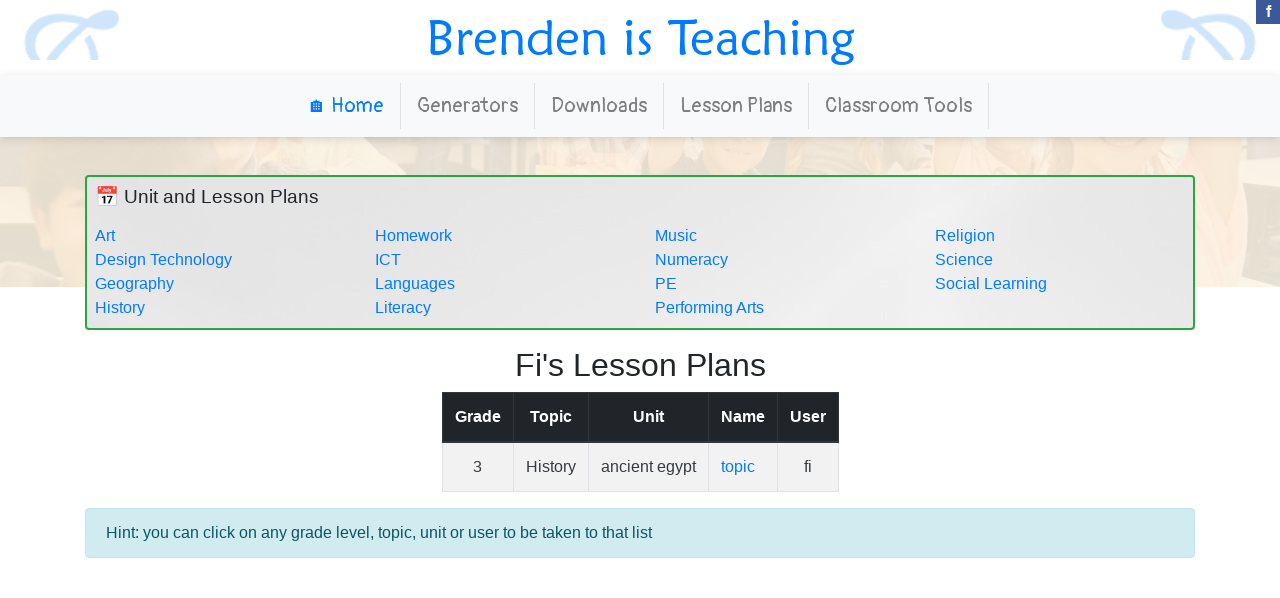

--- FILE ---
content_type: text/html; charset=UTF-8
request_url: http://brendenisteaching.com/lessonplans/user/fi.php
body_size: 2467
content:
<!doctype html>
<html lang="en">

<head>
  <!-- Google tag (gtag.js) -->
<script async src="https://www.googletagmanager.com/gtag/js?id=G-Y213QLGST3"></script>
<script>
  window.dataLayer = window.dataLayer || [];
  function gtag(){dataLayer.push(arguments);}
  gtag('js', new Date());

  gtag('config', 'G-Y213QLGST3');
</script>  <title>Fi's Lesson Plans - Brenden is Teaching</title>
  <!-- Required meta tags -->
  <meta charset="utf-8">
  <meta name="title" content="Fi's Lesson Plans - Brenden is Teaching">
  <meta name="viewport" content="width=device-width, initial-scale=1, shrink-to-fit=no">
  <meta name="description" content="Free Teaching Resources, Spelling List Generators, Lesson Plans and Downloads">
<meta name="keywords" content="brenden is teaching, word list generator, spelling generator, random flashcard generator, teaching, generators, tools, utilities, vcop, word, list, spelling, bingo, sudoku, downloads, brenden, unit plans, loopcards, flashcards, maths, literacy, brendanisteaching, brendonisteaching, brendenisteaching, Fi's Lesson Plans">
<meta name="robots" content="index, follow">
<meta http-equiv="Content-Type" content="text/html; charset=utf-8">
<meta name="language" content="English">

<!-- OpenGraph -->
<meta property="og:title" content="Brenden is Teaching">
<meta property="og:site_name" content="Brenden is Teaching">
<meta property="og:url" content="https://www.brendenisteaching.com/">
<meta property="og:description" content="Free Teaching Resources, Spelling List Generators, Lesson Plans and Downloads">
<meta property="og:type" content="website">
<meta property="og:image" content="https://www.brendenisteaching.com/assets/images/opengraph.png">
<meta property="fb:app_id" content="376035450304616">

  <!-- Bootstrap CSS -->
  <link rel="stylesheet" href="/assets/styles/bootstrap.min.css">
  <link rel="stylesheet" href="/assets/styles/bootstrap-better-nav.min.css">
  <link rel="stylesheet" href="/assets/styles/app.css">
  <link rel="stylesheet" href="https://fonts.googleapis.com/css2?family=Pangolin&display=swap"> 

  <!-- Optional JavaScript -->
  <!-- jQuery first, then Popper.js, then Bootstrap JS -->
  <script src="/assets/scripts/jquery.min.js" defer></script>
  <script src="/assets/scripts/popper.min.js" defer></script>
  <script src="/assets/scripts/bootstrap.min.js" defer></script>
  <script src="/assets/scripts/bootstrap-better-nav.min.js" defer></script>
  
</head>

<body>

  <!-- header section -->
  <header class="text-center">    <div style="background-image: url('/assets/images/leaf-left.png'); width:131px; float: left; height: 60px;">&nbsp;</div>
	<a class="bitheading" href="/">Brenden is Teaching</a>
	<div style="background-image: url('/assets/images/leaf-right.png'); width:131px; float: right; height: 60px;">&nbsp;</div>
  </header>
  
  <!-- top menu -->
  <a href='https://www.facebook.com/brendenisteaching' class='text-white' target='_facebook'><div style="position: absolute; top:0; right:0; background-color: #3b5998; color: white; font-weight: bold; width: 24px !important; text-align: center">f</div></a>
  <nav class="navbar sticky-top navbar-expand-lg navbar-light bg-light">
    <div class="container">
      <a class="d-flex flex-column align-items-center text-center nav-link border-right" href="/">
        <span>🏠 Home</span>
      </a>
      <button class="navbar-toggler" type="button" data-toggle="collapse" data-target="#navbarSupportedContent"
        aria-controls="navbarSupportedContent" aria-expanded="false" aria-label="Toggle navigation">
        <span class="navbar-toggler-icon"></span>
      </button>

      <div class="collapse navbar-collapse" id="navbarSupportedContent">
        <ul class="navbar-nav">
          <li class="nav-item">
            <a class="d-flex flex-column align-items-center text-center nav-link border-right" href="/gen/">
              Generators
            </a>
          </li>
          <li class="nav-item">
            <a class="d-flex flex-column align-items-center text-center nav-link border-right" href="/downloads/">
              Downloads
            </a>
          </li>
          <li class="nav-item">
            <a class="d-flex flex-column align-items-center text-center nav-link border-right" href="/lessonplans/">
              Lesson Plans
            </a>
          </li>
          <li class="nav-item">
            <a class="d-flex flex-column align-items-center text-center nav-link border-right" href="/toys/">
              Classroom Tools
            </a>
          </li>
        </ul>
      </div>
    </div>
  </nav>
  <!-- header section -->
    <section id="hero">
    <div class="rgba-dark d-flex align-items-center" style='height: 100%'>&nbsp;
    </div>
  </section>
  
  
<!--   <div class="container mt-n6 bg-white"> -->
<div class="container mt-n6"><link rel="stylesheet" href="https://unpkg.com/bootstrap-table@1.18.0/dist/bootstrap-table.min.css">

    <div class="rounded border border-success top-card" style="border-width: 2px !important;">
      <div class="rounded">
        <div class="p-2">
		  <div class="row">
			<div class="col-md-12 mb-2">
				<h2 class="font-1x">📅 Unit and Lesson Plans
								<button id='contentexpando' class="navbar-toggler" type="button" data-toggle="collapse" data-target="#contentmenu"
					aria-controls="contentmenu" aria-expanded="false" aria-label="Toggle navigation" style="float: right">
					☰
				</button></h2>
			</div>
		  </div>
          <div class="row collapse dont-collapse-desktop" id="contentmenu">
            <!-- col -->

            <div class="col-md-3">
              <div class="my-0">
					<a href="/lessonplans/topic/Art.php">Art</a><br>
					<a href="/lessonplans/topic/Design_Technology.php">Design Technology</a><br>
					<a href="/lessonplans/topic/Geography.php">Geography</a><br>
					<a href="/lessonplans/topic/History.php">History</a>
              </div>
			</div>
			<div class="col-md-3">
			  <div class="my-0">
					<a href="/lessonplans/topic/Homework.php">Homework</a><br>
					<a href="/lessonplans/topic/ICT.php">ICT</a><br>
					<a href="/lessonplans/topic/Languages.php">Languages</a><br>
					<a href="/lessonplans/topic/Literacy.php">Literacy</a>
              </div>
            </div>
			<div class="col-md-3">
			  <div class="my-0">
					<a href="/lessonplans/topic/Music.php">Music</a><br>
					<a href="/lessonplans/topic/Numeracy.php">Numeracy</a><br>
					<a href="/lessonplans/topic/PE.php">PE</a><br>
					<a href="/lessonplans/topic/Performing_Arts.php">Performing Arts</a>
              </div>
            </div>			
			<div class="col-md-3">
			  <div class="my-0">
					<a href="/lessonplans/topic/Religion.php">Religion</a><br>
					<a href="/lessonplans/topic/Science.php">Science</a><br>
					<a href="/lessonplans/topic/Social_Learning.php">Social Learning</a>
              </div>
            </div>	

          </div>
        </div>
      </div>
    </div>
  </div>
<div class="container mt-3">
	<div class='row justify-content-center'>
    <div class='col-auto text-center'>
	<h1 class='h2'>Fi's Lesson Plans</h1>
		<table class='table table-bordered table-striped' cellspacing=0 border=1 cellpadding=4>
		<thead class='thead-dark'>
		<tr class='rowtop'>
			<th scope='col'>Grade</th>
			<th>Topic</th>
			<th>Unit</th>
			<th>Name</th>
			<th>User</th>
		</tr></thead><tr align=center>
			<td><a href="/lessonplans/grade/3.php" class="text-dark">3</a></td>
			<td><a href="/lessonplans/topic/History.php" class="text-dark">History</a></td>
			<td><a href="/lessonplans/unit/ancient_egypt.php" class="text-dark">ancient egypt</a></td>
			<td align=left><a href="/lessonplans/plan/699_topic">topic</a></td>
			<td><a href="/lessonplans/user/fi.php" class="text-dark">fi</a></td>
		  </tr></table></div></div><div class="alert alert-info" role="alert">
  Hint: you can click on any grade level, topic, unit or user to be taken to that list
</div>
	</div>

<div class="my-2 py-2"></div>

</body>

</html>

--- FILE ---
content_type: text/css
request_url: http://brendenisteaching.com/assets/styles/app.css
body_size: 1383
content:
a, a:hover {
  text-decoration: none;
}

a[target="_blank"]::after {
	  content: url([data-uri]);
	  margin: 0 3px 0 5px;
}
  
.bg-white {
  background-color: #fff;
  color: #323232;
}

.navbar {
  padding: .5rem 0;
  box-shadow: 0 2px 5px -4px rgba(0,0,0,.16), 0 2px 10px 0 rgba(0,0,0,.12);
  font-family: 'Pangolin', cursive;
  font-size: 20px;
}

.navbar>.container {
  width: auto !important;
}

.navbar .text-white {
  color: #dee2e6!important;
}

.navbar-dark .navbar-toggler {
  border-color: rgba(255, 255, 255, .5);
}

.nav-link {
	padding-left: 1rem !important;
	padding-right: 1rem !important;
}

@font-face {
    font-family: 'Maiandra GD';
    src: url('../fonts/subset-MaiandraGD-Regular.woff2') format('woff2'),
        url('../fonts//subset-MaiandraGD-Regular.woff') format('woff');
    font-weight: normal;
    font-style: normal;
    font-display: swap;
}

.bitheading {
	font-family: 'Maiandra GD';
	font-size: 50px;
}


#hero {
  background-image: url('../images/hero.jpeg');
  background-position: center center;
  background-repeat: no-repeat;
  background-size: cover;
  height: 150px;
}

#hero div {
	background-color: rgba(252, 244, 229, .9);
	
}

.top-card {
  background-image: url('../images/gray.jpg');
}

.rgba-dark {
  background-color: rgba(252, 244, 229, .9);
  color: #000;
}

.rgba-green {
  background-color: rgba(76,175,80,.7);
  color: #fff;
}

.mt-n6 {
  margin-top: -7rem;
}

.hv-50 {
  height: 50vh;
}

.font-1x {
  font-size: 1.2rem;
}

.parallax-window {
    background: transparent;
}

/* Small enough to shrink the header and remove the leaves */
@media (max-width: 830px) {
	.bitheading {
		font-size: 40px;
	}
	
	header {
		background-image: none !important;
	}
}

/* Mobile sized */
@media (max-width: 500px) {
	.bitheading {
		font-size: 30px;
	}
	.label {		/* for the wacky sentence labelling */
	  display: none;
    }
}

/* Desktop Sized */
@media (min-width: 992px) {
	.dont-collapse-desktop, #contentmenu {
		display: flex;
		height: auto !important;
		visibility: visible;
	}
	#contentexpando {
		display: none;
		visibility: none;
	}
}

/* Tablet Sized */
@media (max-width: 992px) {
  .navbar {
    padding: .5rem 1rem;
  }
  #side-menu .text-white {
    color: #323232 !important;
  }
  .navbar .container a:first-child i {
    padding-right: .5rem;
  }
  .border-right {
    border-right: 0!important;
    border-bottom: 1px solid #dee2e6 !important;
  }
  .border-right:first-child {
    border-bottom: 0 !important;
  }
  .flex-column {
    -ms-flex-direction: row !important;
    flex-direction: row !important
  }
  .px-3 {
    padding-left: 0!important;
    padding-right: 0!important;
  }
  .nav-item a i {
    padding-right: 1rem;
  }
  .top-card .rgba-green .col-md-4 {
    margin-top: .5rem;
    margin-bottom: .5rem;
    border-bottom: 1px solid rgba(255, 255, 255, .5);
  }
  .top-card .rgba-green .col-md-4:last-child {
    border-bottom: 0;
  }
  .navbar>.container {
    width: 100% !important;
  }
  #hero {
	  background-image: none;
	  height: 130px;
  }
  #hero div {
	  background-color: white;
  }
  .top-card {
	  margin-bottom: 30px;
  }
  .bitheading div, header div {
	display: none
  }
  header {
	  background-image: url('/assets/images/leaf-left.png'); 
	  background-repeat: no-repeat;
  }
}